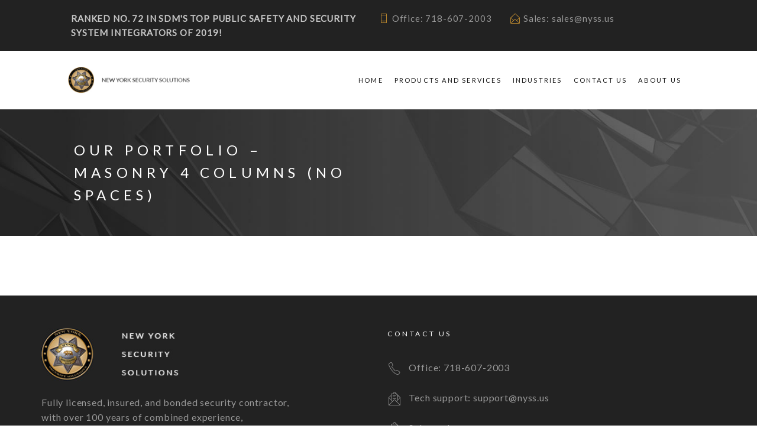

--- FILE ---
content_type: text/html; charset=UTF-8
request_url: https://nyss.us/our-portfolio-masonry-4-columns-no-spaces/
body_size: 9815
content:
<!DOCTYPE html>
<html lang="en-US">
<head>
	<meta charset="UTF-8">
	<meta name="viewport" content="width=device-width, initial-scale=1">
	<link rel="profile" href="http://gmpg.org/xfn/11">
	<link rel="pingback" href="https://nyss.us/xmlrpc.php">
			<link rel="shortcut icon" href="/wp-content/uploads/2015/12/favicon-32x32.png">
		<link rel="apple-touch-icon" href="/wp-content/uploads/2015/12/apple-icon-152x152.png"/>
		<title>Our Portfolio &#8211; Masonry 4 Columns (No spaces) &#8211; New York Security Solutions</title>
<link rel='dns-prefetch' href='//css-tricks.com' />
<link rel='dns-prefetch' href='//fonts.googleapis.com' />
<link rel='dns-prefetch' href='//s.w.org' />
<link rel="alternate" type="application/rss+xml" title="New York Security Solutions &raquo; Feed" href="https://nyss.us/feed/" />
<link rel="alternate" type="application/rss+xml" title="New York Security Solutions &raquo; Comments Feed" href="https://nyss.us/comments/feed/" />
		<script type="text/javascript">
			window._wpemojiSettings = {"baseUrl":"https:\/\/s.w.org\/images\/core\/emoji\/13.0.1\/72x72\/","ext":".png","svgUrl":"https:\/\/s.w.org\/images\/core\/emoji\/13.0.1\/svg\/","svgExt":".svg","source":{"concatemoji":"https:\/\/nyss.us\/wp-includes\/js\/wp-emoji-release.min.js?ver=5.6.16"}};
			!function(e,a,t){var n,r,o,i=a.createElement("canvas"),p=i.getContext&&i.getContext("2d");function s(e,t){var a=String.fromCharCode;p.clearRect(0,0,i.width,i.height),p.fillText(a.apply(this,e),0,0);e=i.toDataURL();return p.clearRect(0,0,i.width,i.height),p.fillText(a.apply(this,t),0,0),e===i.toDataURL()}function c(e){var t=a.createElement("script");t.src=e,t.defer=t.type="text/javascript",a.getElementsByTagName("head")[0].appendChild(t)}for(o=Array("flag","emoji"),t.supports={everything:!0,everythingExceptFlag:!0},r=0;r<o.length;r++)t.supports[o[r]]=function(e){if(!p||!p.fillText)return!1;switch(p.textBaseline="top",p.font="600 32px Arial",e){case"flag":return s([127987,65039,8205,9895,65039],[127987,65039,8203,9895,65039])?!1:!s([55356,56826,55356,56819],[55356,56826,8203,55356,56819])&&!s([55356,57332,56128,56423,56128,56418,56128,56421,56128,56430,56128,56423,56128,56447],[55356,57332,8203,56128,56423,8203,56128,56418,8203,56128,56421,8203,56128,56430,8203,56128,56423,8203,56128,56447]);case"emoji":return!s([55357,56424,8205,55356,57212],[55357,56424,8203,55356,57212])}return!1}(o[r]),t.supports.everything=t.supports.everything&&t.supports[o[r]],"flag"!==o[r]&&(t.supports.everythingExceptFlag=t.supports.everythingExceptFlag&&t.supports[o[r]]);t.supports.everythingExceptFlag=t.supports.everythingExceptFlag&&!t.supports.flag,t.DOMReady=!1,t.readyCallback=function(){t.DOMReady=!0},t.supports.everything||(n=function(){t.readyCallback()},a.addEventListener?(a.addEventListener("DOMContentLoaded",n,!1),e.addEventListener("load",n,!1)):(e.attachEvent("onload",n),a.attachEvent("onreadystatechange",function(){"complete"===a.readyState&&t.readyCallback()})),(n=t.source||{}).concatemoji?c(n.concatemoji):n.wpemoji&&n.twemoji&&(c(n.twemoji),c(n.wpemoji)))}(window,document,window._wpemojiSettings);
		</script>
		<style type="text/css">
img.wp-smiley,
img.emoji {
	display: inline !important;
	border: none !important;
	box-shadow: none !important;
	height: 1em !important;
	width: 1em !important;
	margin: 0 .07em !important;
	vertical-align: -0.1em !important;
	background: none !important;
	padding: 0 !important;
}
</style>
	<link rel='stylesheet' id='thememove-font-stroke7-css'  href='https://nyss.us/wp-content/themes/tm-polygon/css/pe-icon-7-stroke.css?ver=5.6.16' type='text/css' media='all' />
<link rel='stylesheet' id='dashicons-css'  href='https://nyss.us/wp-includes/css/dashicons.min.css?ver=5.6.16' type='text/css' media='all' />
<link rel='stylesheet' id='wp-jquery-ui-dialog-css'  href='https://nyss.us/wp-includes/css/jquery-ui-dialog.min.css?ver=5.6.16' type='text/css' media='all' />
<link rel='stylesheet' id='wp-block-library-css'  href='https://nyss.us/wp-includes/css/dist/block-library/style.min.css?ver=5.6.16' type='text/css' media='all' />
<link rel='stylesheet' id='contact-form-7-css'  href='https://nyss.us/wp-content/plugins/contact-form-7/includes/css/styles.css?ver=5.0.3' type='text/css' media='all' />
<link rel='stylesheet' id='essential-grid-plugin-settings-css'  href='https://nyss.us/wp-content/plugins/essential-grid/public/assets/css/settings.css?ver=2.0.9.1' type='text/css' media='all' />
<link rel='stylesheet' id='tp-open-sans-css'  href='https://fonts.googleapis.com/css?family=Open+Sans%3A300%2C400%2C600%2C700%2C800&#038;ver=5.6.16' type='text/css' media='all' />
<link rel='stylesheet' id='tp-raleway-css'  href='https://fonts.googleapis.com/css?family=Raleway%3A100%2C200%2C300%2C400%2C500%2C600%2C700%2C800%2C900&#038;ver=5.6.16' type='text/css' media='all' />
<link rel='stylesheet' id='tp-droid-serif-css'  href='https://fonts.googleapis.com/css?family=Droid+Serif%3A400%2C700&#038;ver=5.6.16' type='text/css' media='all' />
<link rel='stylesheet' id='projects-styles-css'  href='https://nyss.us/wp-content/plugins/projects-by-woothemes/assets/css/woo-projects.css?ver=1.5.0' type='text/css' media='all' />
<link rel='stylesheet' id='projects-handheld-css'  href='https://nyss.us/wp-content/plugins/projects-by-woothemes/assets/css/woo-projects-handheld.css?ver=1.5.0' type='text/css' media='all' />
<link rel='stylesheet' id='rs-plugin-settings-css'  href='https://nyss.us/wp-content/plugins/revslider/public/assets/css/settings.css?ver=5.1.3' type='text/css' media='all' />
<style id='rs-plugin-settings-inline-css' type='text/css'>
#rs-demo-id {}
</style>
<link rel='stylesheet' id='tm-polygon-css'  href='https://nyss.us/wp-content/themes/tm-polygon/style.css?ver=5.6.16' type='text/css' media='all' />
<link rel='stylesheet' id='tm-polygon-main-css'  href='https://nyss.us/wp-content/themes/tm-polygon/css/main.css?ver=5.6.16' type='text/css' media='all' />
<style id='tm-polygon-main-inline-css' type='text/css'>
.custom-logo { background-image: url("/wp-content/uploads/2016/01/logo-nyss-wf.jpg") }
</style>
<link rel='stylesheet' id='font-awesome-css'  href='https://nyss.us/wp-content/plugins/js_composer/assets/lib/bower/font-awesome/css/font-awesome.min.css?ver=5.5.2' type='text/css' media='all' />
<link rel='stylesheet' id='pe-icon-7-stroke-css'  href='https://nyss.us/wp-content/themes/tm-polygon/css/pe-icon-7-stroke.css?ver=5.6.16' type='text/css' media='all' />
<link rel='stylesheet' id='pe-icon-7-helper-css'  href='https://nyss.us/wp-content/themes/tm-polygon/css/helper.css?ver=5.6.16' type='text/css' media='all' />
<link rel='stylesheet' id='js_composer_front-css'  href='https://nyss.us/wp-content/plugins/js_composer/assets/css/js_composer.min.css?ver=5.5.2' type='text/css' media='all' />
<link rel='stylesheet' id='kirki-styles-tm-polygon-css'  href='https://nyss.us/wp-content/themes/tm-polygon/core/customizer/kirki/assets/css/kirki-styles.css?ver=3.0.23-dev' type='text/css' media='all' />
<style id='kirki-styles-tm-polygon-inline-css' type='text/css'>
#site-navigation .menu > li.custom-logo > a, .site-branding{padding:10px;}.pri-color, .scrollup, .woocommerce div.product p.price, .woo-content-product .amount, .woocommerce div.product span.price, .vc_progress_bar .value-item > span, .thememove_testimonials .owl-controls .owl-nav .owl-prev, .thememove_testimonials .owl-controls .owl-nav .owl-next, .polygon-list.type1 li:before, .polygon-list.type2 li:before, .polygon-list.type3 li:before, .vc_tta-accordion.vc_tta-color-grey.vc_tta-style-classic .vc_tta-panel.vc_active .vc_tta-panel-heading a, .vc_tta-accordion.vc_tta-color-grey.vc_tta-style-classic .vc_tta-panel.vc_active .vc_tta-panel-heading:hover a, .vc_tta-accordion.vc_tta-color-grey.vc_tta-style-classic .vc_tta-panel .vc_tta-panel-heading a:hover, .countdown-clock > h1, .countdown-clock > h2, .countdown-clock > h3, .countdown-clock > h4, .countdown-clock > h5, .countdown-clock > h6, .single-post .entry-title, .vc_tta.vc_tta-spacing-1.tab-skin2 .vc_tta-tab.vc_active a,.vc_tta.vc_tta-spacing-1.tab-skin2 .vc_tta-tab a:hover, .polygon-hoz-tab.vc_tta-tabs .vc_tta-tab.vc_active a .vc_tta-title-text, .polygon-hoz-tab.vc_tta-tabs .vc_tta-tab a:hover .vc_tta-title-text, .woocommerce .shop_table.cart, .vc_progress_bar .value-item > span, .countdown-clock.type02 div h1:first-child, .drop-caps.skin5:first-letter, .snap-drawer-right aside.widget .menu-main-container li a:hover, .snap-drawer-right aside.widget .menu-second-menu-container li a:hover, .woocommerce nav.woocommerce-pagination ul li a:focus, .woocommerce nav.woocommerce-pagination ul li a:hover, .woocommerce nav.woocommerce-pagination ul li span.current , .contact-detail span[class*="pe-7s"]:before{color:#e58123;}.pri-bg, .scrollup:hover, .woocommerce .woocommerce-tabs ul.tabs li.active a, .woocommerce ul.products li.product .onsale, .polygon-grid .minimal-light .esg-navigationbutton, .polygon-grid .minimal-light .esg-navigationbutton:hover, .recent-posts__item .recent-posts-desc .dates, .title-arrow, .post-table-sub-content > .dates, .post .post-quote, .vc_tta.vc_tta-spacing-1.tab-skin1 .vc_tta-tab.vc_active a, .vc_tta.vc_tta-spacing-1.tab-skin1 .vc_tta-tab a:hover, .vc_pie_chart .vc_pie_wrapper .vc_pie_chart_value, .vc_progress_bar.dark .value-item .content-item .vc_bar .vc_label_units, .drop-caps.skin2:first-letter, .vc_tta.vc_tta-spacing-1.tab-skin1 .vc_tta-panels-container .vc_active .vc_tta-panel-heading{background-color:#e58123;}.mini-cart .widget_shopping_cart_content, .search-box input[type="search"], .scrollup, .woocommerce .woocommerce-tabs ul.tabs li.active a, .vc_tta.vc_tta-spacing-1.tab-skin1 .vc_tta-tab.vc_active a, .polygon-hoz-tab.vc_tta-tabs .vc_tta-tab a, .vc_tta.vc_tta-spacing-1.tab-skin1 .vc_tta-tab a:hover, .vc_tta-tabs:not([class*=vc_tta-gap]):not(.vc_tta-o-no-fill).vc_tta-tabs-position-left .vc_tta-tab.vc_active>a , .drop-caps.skin2:first-letter, .woocommerce nav.woocommerce-pagination ul li a:focus, .woocommerce nav.woocommerce-pagination ul li a:hover, .woocommerce nav.woocommerce-pagination ul li span.current , .vc_tta.vc_tta-spacing-1.tab-skin1 .vc_tta-panels-container .vc_active .vc_tta-panel-heading{border-color:#e58123;}.title-arrow:after, blockquote{border-left-color:#e58123;}.vc_progress_bar.dark .value-item .content-item .vc_bar .vc_label_units:after, .vc_pie_chart .vc_pie_wrapper .vc_pie_chart_value:after{border-top-color:#e58123;}.second-color, .scrollup:hover{color:#111111;}.second-bg{background-color:#111111;}a{color:#999;}a:hover, .sidebar .widget .tagcloud a:hover, .post-table-content .entry-title a:hover, .post-table-sub-content .entry-title a:hover,.postcontent-type02 article.post .postcontent-gird-content .entry-title a:hover,.single-post .comment .comment-reply-link:hover, .page .comment .comment-reply-link:hover,.post-navigation .nav-links a:hover, .author-info .author-email a, .single-post .tags a:hover, .single-post .tags a:focus, .mini-cart .widget_shopping_cart_content .wc-forward:hover,.mini-cart .widget_shopping_cart_content .cart_list li .remove:hover, .related-projects .project-title a:hover, .social-menu.link-black ul li a:hover{color:#e58123;}.sidebar .widget .tagcloud a:hover, .single-post .tags a:hover, .single-post .tags a:focus{border-color:#e58123;}.tm_bread_crumb a, .tm_bread_crumb{color:#fff;}.tm_bread_crumb a:hover{color:#fff;}body{font-family:Lato, Helvetica, Arial, sans-serif;font-weight:400;font-size:14px;letter-spacing:0.06em;color:#222222;}h1,h2,h3,h4,h5,h6{font-family:Lato, Helvetica, Arial, sans-serif;font-weight:400;letter-spacing:0.3em;}h1, h2, h3, h4, h5, h6{color:#111;}h1{font-size:50px;}h2{font-size:32px;}h3{font-size:24px;}h4{font-size:18px;}h5{font-size:14px;}h6{font-size:12px;}body.boxed{background-color:#999;}.search-cart #open-right i, .search-cart #open-right span{color:#fff;}.search-cart #open-right:hover i, .search-cart #open-right:hover span{color:#1674D1;}#open-left{color:#111;}#site-navigation{font-family:Lato, Helvetica, Arial, sans-serif;font-weight:400;font-size:12px;}#site-navigation .menu > ul > li > a, #site-navigation .menu > li > a{color:#111;}#site-navigation .menu > ul > li > a:hover, #site-navigation .menu > li > a:hover{color:#eeaa33;}.header03 #site-navigation .menu > ul > li.current-menu-item a, .header03 #site-navigation .menu > li.current-menu-item a, .header03 #site-navigation .menu > ul > li:hover a, .header03 #site-navigation .menu > li:hover a{border-color:#eeaa33;}#site-navigation .sub-menu,#site-navigation .children{font-family:Lato, Helvetica, Arial, sans-serif;}#site-navigation .sub-menu li a, #site-navigation .children li a{font-weight:400;font-size:12px;color:#fff;}#site-navigation .sub-menu li a:hover, #site-navigation .children li a:hover, #site-navigation .menu li.mega-menu > .sub-menu .mega_menu_shop a:hover{color:#eeaa33;}.site-header.sticky-menu.headroom--not-top #site-navigation .menu > ul > li > a, .site-header.sticky-menu.headroom--not-top #site-navigation .menu > li > a, .site-header.sticky-menu.headroom--not-top .search-box i:before, .site-header.sticky-menu.headroom--not-top .search-box i:after, .site-header.sticky-menu.headroom--not-top .mini-cart .mini-cart__button .mini-cart-icon:before, .site-header.sticky-menu.headroom--not-top .title-cart{color:#111;}#site-navigation .primary-menu{margin:0px 0px 0px 0px;}#site-navigation .menu > ul > li > a, #site-navigation .menu > li > a, .search-cart{padding:42px 19px 42px 19px;}#site-navigation .primary-menu .sub-menu, #site-navigation .menu .children{padding:20px 30px 20px 30px;}#site-navigation .menu .sub-menu li a, #site-navigation .menu .children li a{padding:13px 0px 13px 0px;}#site-navigation #primary-menu > li{border-width:0px 0px 0px 0px;border-style:solid;border-color:#999;}#site-navigation #primary-menu > li:hover{border-color:#999;}#site-navigation #primary-menu li .sub-menu li:first-child a{border-width:0 0 0px 0;}#site-navigation #primary-menu li .sub-menu li a{border-width:1px 0 0px 0;border-style:solid;border-color:rgba(255,255,255,0.05);}#site-navigation #primary-menu li .sub-menu li a:hover{border-color:rgba(255,255,255,0.05);}.main-navigation{background-color:#fff;}#site-navigation .menu > ul > li:after, #site-navigation .menu > li{background-color:rgba(255,255,255,0.2);}#site-navigation .sub-menu li, #site-navigation .children li, #site-navigation .primary-menu .sub-menu, #site-navigation .menu .children{background-color:#111111;}#site-navigation .sub-menu li a:hover, #site-navigation .children li a:hover{background-color:#111111;}.site-header{background-color:@media ( max-width: 61.9375rem ) {#fff};font-family:Lato, Helvetica, Arial, sans-serif;font-size:14px;font-weight:300;border-width:0px 0px 0px 0px;border-style:solid;border-color:#000;}.site-header.sticky-menu.headroom--not-top{background-color:#fff;}.btn, button, input[type=submit], input[type=reset], input[type=button], .woocommerce div.product form.cart .button,.woocommerce #respond input#submit, .woocommerce a.button, .woocommerce button.button, .woocommerce input.button,.woocommerce .cart .button,.woocommerce a.button.alt,.woocommerce #payment .form-row .button{font-family:Lato, Helvetica, Arial, sans-serif;font-size:12px;font-weight:900;color:#eeaa33;padding:13px 35px 13px 35px;margin:0px 10px 10px 0px;}.btn:hover, a.btn:hover, button:hover, input[type=submit]:hover, input[type=reset]:hover, input[type=button]:hover, .woocommerce div.product form.cart .button:hover,.woocommerce #respond input#submit:hover, .woocommerce a.button:hover, .woocommerce button.button:hover, .woocommerce input.button:hover,.woocommerce .cart .button:hover,.woocommerce a.button.alt:hover,.woocommerce #payment .form-row .button:hover{color:#fff;}.btn.skin-fill-blue{color:#fff;border-color:#1674D1;background:#1674D1;}.btn.skin-fill-blue:hover{color:#fff;border-color:#458bd1;background:#458bd1;}.btn.skin-fill-blue.has-icon i{color:#1674D1;background-color:#fff;}.btn.skin-fill-white, .btn.skin-fill-white span{color:#1674D1;}.btn.skin-fill-white:hover{color:#1674D1;border-color:#f5f5f5;background:#f5f5f5;}.btn.skin-fill-white.has-icon i{color:#111;background-color:#1674D1;}.btn.skin-fill-black, .btn.skin-fill-black span{color:#fff;}.btn.skin-fill-black:hover{color:#fff;border-color:#333;background:#333;}.btn, button, input[type=submit], input[type=reset], input[type=button], .woocommerce div.product form.cart .button, .woocommerce #respond input#submit, .woocommerce a.button, .woocommerce button.button, .woocommerce input.button,.woocommerce a.button.alt,.woocommerce #payment .form-row .button{border-width:2px 2px 2px 2px;}.btn, button, input[type=submit], input[type=reset], input[type=button], .woocommerce div.product form.cart .button, .woocommerce #respond input#submit, .woocommerce a.button, .woocommerce button.button, .woocommerce input.button,.woocommerce .cart .button,.woocommerce a.button.alt,.woocommerce #payment .form-row .button{border-style:solid;border-color:#eeaa33;background:rgba(255,255,255,0);}.btn:hover, button:hover, input[type=submit]:hover, input[type=reset]:hover, input[type=button]:hover, .woocommerce div.product form.cart .button:hover, .woocommerce #respond input#submit:hover, .woocommerce a.button:hover, .woocommerce button.button, .woocommerce input.button:hover,.woocommerce .cart .button:hover,.woocommerce a.button.alt:hover,.woocommerce #payment .form-row .button:hover{border-color:#eeaa33;}.btn.skin-fill-white{border-color:#fff;background:#fff;}.btn.skin-fill-black{border-color:#111;background:#111;}.btn:hover, button:hover, input[type=submit]:hover, input[type=reset]:hover, input[type=button]:hover, .woocommerce div.product form.cart .button:hover,.woocommerce #respond input#submit:hover, .woocommerce a.button:hover, .woocommerce button.button:hover, .woocommerce input.button:hover,.woocommerce .cart .button:hover,.woocommerce a.button.alt:hover,.woocommerce #payment .form-row .button:hover{background:#eeaa33;}.btn.skin-fill-black.has-icon i{background-color:#fff;}.site-top .top-has-link *[class*="pe-7s"], .site-top .fa{font-size:18px;color:#eeaa33;}.site-top{font-family:Lato, Helvetica, Arial, sans-serif;padding:19px 0px 19px 0px;margin:0px 0px 0px 0px;border-width:0px 0px 0px 0px;border-style:solid;border-color:#dddddd;background-color:#222222;}.site-top .top-has-link{font-size:15px;font-weight:400;color:#999;}.site-top .top-has-link a{font-family:Lato, Helvetica, Arial, sans-serif;font-size:16px;font-weight:400;color:#fff;}.site-top .top-has-link a:hover{color:#eeaa33;}.site-header,.extra-info h3{color:#111;}.search-box i:before, .search-box i:after{color:#111;}.site-header, .sticky-menu{background-color:#ffffff;}.footer-column-container .footer-column:first-child{flex-basis:50%;max-width:50%;}.footer-column-container .footer-column:nth-child(2){flex-basis:50%;max-width:50%;}.footer-column-container .footer-column:nth-child(3){flex-basis:1%;max-width:1%;}.footer-column-container .footer-column:nth-child(4){flex-basis:1%;max-width:1%;}body footer{font-family:Lato, Helvetica, Arial, sans-serif;font-size:14px;font-weight:400;color:#999;}body footer a{color:#999;}body footer a:hover{color:#eeaa33;}body footer .widget-title{color:#ffffff;}.site-footer .widget.widget_recent_entries ul li a:before{color:#999999;}.site-footer{padding:100px 0px 100px 0px;margin:0px 0px 0px 0px;background-color:#222;}.site-footer .widget.widget_recent_entries ul li, .site-footer .widget.widget_recent_entries ul li:first-child{border-color:#333;}.copyright{padding:0px 0px 0px 0px;color:#999;background-color:#333;}.copyright a{color:#ffffff;}.copyright a:hover{color:#eeaa33;}.social-menu .menu li a:before{font-size:14px;}.big-title .entry-title{font-family:Lato, Helvetica, Arial, sans-serif;font-weight:400;letter-spacing:0.3em;color:#fff;font-size:24px;padding:106px 20px 106px 20px;}.big-title{background-color:#fff;background-image:url("/wp-content/uploads/2015/12/bg-header-2.jpg");}.big-title:after{background-color:rgba(238,238,238,0);}.shop-title.big-title{background-color:#fff;}.big-title--single .entry-title{font-family:Lato, Helvetica, Arial, sans-serif;font-weight:400;letter-spacing:0.3em;color:#fff;font-size:24px;padding:106px 20px 106px 20px;}.big-title--single{background-color:#fff;background-image:url("/wp-content/uploads/2015/12/bg-header-2.jpg");}.big-title--single:after{background-color:rgba(238,238,238,0);}
</style>
<script type='text/javascript' src='https://nyss.us/wp-includes/js/jquery/jquery.min.js?ver=3.5.1' id='jquery-core-js'></script>
<script type='text/javascript' src='https://nyss.us/wp-includes/js/jquery/jquery-migrate.min.js?ver=3.3.2' id='jquery-migrate-js'></script>
<script type='text/javascript' src='https://nyss.us/wp-content/plugins/essential-grid/public/assets/js/lightbox.js?ver=2.0.9.1' id='themepunchboxext-js'></script>
<script type='text/javascript' src='https://nyss.us/wp-content/plugins/essential-grid/public/assets/js/jquery.themepunch.tools.min.js?ver=2.0.9.1' id='tp-tools-js'></script>
<script type='text/javascript' src='https://nyss.us/wp-content/plugins/essential-grid/public/assets/js/jquery.themepunch.essential.min.js?ver=2.0.9.1' id='essential-grid-essential-grid-script-js'></script>
<script type='text/javascript' src='https://nyss.us/wp-content/plugins/revslider/public/assets/js/jquery.themepunch.revolution.min.js?ver=5.1.3' id='revmin-js'></script>
<script type='text/javascript' src='https://nyss.us/wp-content/themes/tm-polygon/js/smoothscroll.js?ver=5.6.16' id='smooth-scroll-js'></script>
<link rel="https://api.w.org/" href="https://nyss.us/wp-json/" /><link rel="alternate" type="application/json" href="https://nyss.us/wp-json/wp/v2/pages/74733" /><link rel="EditURI" type="application/rsd+xml" title="RSD" href="https://nyss.us/xmlrpc.php?rsd" />
<link rel="wlwmanifest" type="application/wlwmanifest+xml" href="https://nyss.us/wp-includes/wlwmanifest.xml" /> 
<meta name="generator" content="WordPress 5.6.16" />
<link rel="canonical" href="https://nyss.us/our-portfolio-masonry-4-columns-no-spaces/" />
<link rel='shortlink' href='https://nyss.us/?p=74733' />
<link rel="alternate" type="application/json+oembed" href="https://nyss.us/wp-json/oembed/1.0/embed?url=https%3A%2F%2Fnyss.us%2Four-portfolio-masonry-4-columns-no-spaces%2F" />
<link rel="alternate" type="text/xml+oembed" href="https://nyss.us/wp-json/oembed/1.0/embed?url=https%3A%2F%2Fnyss.us%2Four-portfolio-masonry-4-columns-no-spaces%2F&#038;format=xml" />
		<script type="text/javascript">
			jQuery(document).ready(function() {
				// CUSTOM AJAX CONTENT LOADING FUNCTION
				var ajaxRevslider = function(obj) {
				
					// obj.type : Post Type
					// obj.id : ID of Content to Load
					// obj.aspectratio : The Aspect Ratio of the Container / Media
					// obj.selector : The Container Selector where the Content of Ajax will be injected. It is done via the Essential Grid on Return of Content
					
					var content = "";

					data = {};
					
					data.action = 'revslider_ajax_call_front';
					data.client_action = 'get_slider_html';
					data.token = '0c405659a6';
					data.type = obj.type;
					data.id = obj.id;
					data.aspectratio = obj.aspectratio;
					
					// SYNC AJAX REQUEST
					jQuery.ajax({
						type:"post",
						url:"https://nyss.us/wp-admin/admin-ajax.php",
						dataType: 'json',
						data:data,
						async:false,
						success: function(ret, textStatus, XMLHttpRequest) {
							if(ret.success == true)
								content = ret.data;								
						},
						error: function(e) {
							console.log(e);
						}
					});
					
					 // FIRST RETURN THE CONTENT WHEN IT IS LOADED !!
					 return content;						 
				};
				
				// CUSTOM AJAX FUNCTION TO REMOVE THE SLIDER
				var ajaxRemoveRevslider = function(obj) {
					return jQuery(obj.selector+" .rev_slider").revkill();
				};

				// EXTEND THE AJAX CONTENT LOADING TYPES WITH TYPE AND FUNCTION
				var extendessential = setInterval(function() {
					if (jQuery.fn.tpessential != undefined) {
						clearInterval(extendessential);
						if(typeof(jQuery.fn.tpessential.defaults) !== 'undefined') {
							jQuery.fn.tpessential.defaults.ajaxTypes.push({type:"revslider",func:ajaxRevslider,killfunc:ajaxRemoveRevslider,openAnimationSpeed:0.3});   
							// type:  Name of the Post to load via Ajax into the Essential Grid Ajax Container
							// func: the Function Name which is Called once the Item with the Post Type has been clicked
							// killfunc: function to kill in case the Ajax Window going to be removed (before Remove function !
							// openAnimationSpeed: how quick the Ajax Content window should be animated (default is 0.3)
						}
					}
				},30);
			});
		</script>
		<!-- Analytics by WP-Statistics v13.0.4 - https://wp-statistics.com/ -->
	<style type="text/css">
				::-webkit-scrollbar {
			max-width: 10px;
			background-color: #111111;
		}

		::-webkit-scrollbar-thumb {
			background-color: #e58123;
		}

		/*::-webkit-scrollbar-thumb:window-inactive {*/
		/*background: rgba(33, 33, 33, .3);*/
		/*}*/
			</style>
<meta name="generator" content="Powered by WPBakery Page Builder - drag and drop page builder for WordPress."/>
<!--[if lte IE 9]><link rel="stylesheet" type="text/css" href="https://nyss.us/wp-content/plugins/js_composer/assets/css/vc_lte_ie9.min.css" media="screen"><![endif]--><meta name="generator" content="Powered by Slider Revolution 5.1.3 - responsive, Mobile-Friendly Slider Plugin for WordPress with comfortable drag and drop interface." />
<style type="text/css" data-type="vc_shortcodes-custom-css">.vc_custom_1446885807499{margin-bottom: 50px !important;}</style><noscript><style type="text/css"> .wpb_animate_when_almost_visible { opacity: 1; }</style></noscript></head>
<body class="page-template-default page page-id-74733 header02 full-width wpb-js-composer js-comp-ver-5.5.2 vc_responsive">
<div class="snap-drawers">
	<style scoped>
		.snap-drawer-left, .snap-drawer-right {
			display: none;
		}
	</style>
	<div class="snap-drawer snap-drawer-left">
		<div class="mobile-menu"><ul id="mobile-menu" class="menu"><li id="menu-item-75313" class="menu-item menu-item-type-post_type menu-item-object-page menu-item-home menu-item-75313"><a href="https://nyss.us/">Home</a><i class="sub-menu-toggle fa fa-angle-down"></i></li>
<li id="menu-item-75376" class="menu-item menu-item-type-custom menu-item-object-custom menu-item-has-children menu-item-75376"><a href="/projects/product-and-service/">Products and Services</a><i class="sub-menu-toggle fa fa-angle-down"></i>
<ul class="sub-menu">
	<li id="menu-item-75388" class="menu-item menu-item-type-custom menu-item-object-custom menu-item-75388"><a href="/project/digital-video-surveillance/">Video surveillance</a><i class="sub-menu-toggle fa fa-angle-down"></i></li>
	<li id="menu-item-75389" class="menu-item menu-item-type-custom menu-item-object-custom menu-item-75389"><a href="/project/digital-video-analytics/">Video analytics</a><i class="sub-menu-toggle fa fa-angle-down"></i></li>
	<li id="menu-item-75390" class="menu-item menu-item-type-custom menu-item-object-custom menu-item-75390"><a href="/project/access-control-and-biometrics/">Access control</a><i class="sub-menu-toggle fa fa-angle-down"></i></li>
	<li id="menu-item-75391" class="menu-item menu-item-type-custom menu-item-object-custom menu-item-75391"><a href="/project/visitor-management/">Visitor management</a><i class="sub-menu-toggle fa fa-angle-down"></i></li>
	<li id="menu-item-75392" class="menu-item menu-item-type-custom menu-item-object-custom menu-item-75392"><a href="/project/it-services/">It security solutions</a><i class="sub-menu-toggle fa fa-angle-down"></i></li>
	<li id="menu-item-75393" class="menu-item menu-item-type-custom menu-item-object-custom menu-item-75393"><a href="/project/consulting-services/">Security consulting services</a><i class="sub-menu-toggle fa fa-angle-down"></i></li>
	<li id="menu-item-75394" class="menu-item menu-item-type-custom menu-item-object-custom menu-item-75394"><a href="/project/stricture-wiring/">Structured wiring</a><i class="sub-menu-toggle fa fa-angle-down"></i></li>
	<li id="menu-item-75578" class="menu-item menu-item-type-custom menu-item-object-custom menu-item-75578"><a href="/project/project-management/">Project management</a><i class="sub-menu-toggle fa fa-angle-down"></i></li>
	<li id="menu-item-75722" class="menu-item menu-item-type-custom menu-item-object-custom menu-item-75722"><a href="/project/service-maintenance-contracts/">Service and maintenance contracts</a><i class="sub-menu-toggle fa fa-angle-down"></i></li>
	<li id="menu-item-75721" class="menu-item menu-item-type-custom menu-item-object-custom menu-item-75721"><a href="/project/system-integration/">System integration</a><i class="sub-menu-toggle fa fa-angle-down"></i></li>
	<li id="menu-item-75579" class="menu-item menu-item-type-custom menu-item-object-custom menu-item-75579"><a href="/project/digital-signage/">Digital signage</a><i class="sub-menu-toggle fa fa-angle-down"></i></li>
	<li id="menu-item-75720" class="menu-item menu-item-type-custom menu-item-object-custom menu-item-75720"><a href="/project/intercoms/">Intercoms</a><i class="sub-menu-toggle fa fa-angle-down"></i></li>
</ul>
</li>
<li id="menu-item-75377" class="menu-item menu-item-type-custom menu-item-object-custom menu-item-has-children menu-item-75377"><a href="/projects/industry/">Industries</a><i class="sub-menu-toggle fa fa-angle-down"></i>
<ul class="sub-menu">
	<li id="menu-item-75380" class="menu-item menu-item-type-custom menu-item-object-custom menu-item-75380"><a href="/project/government/">Government</a><i class="sub-menu-toggle fa fa-angle-down"></i></li>
	<li id="menu-item-75381" class="menu-item menu-item-type-custom menu-item-object-custom menu-item-75381"><a href="/project/healthcare/">Healthcare</a><i class="sub-menu-toggle fa fa-angle-down"></i></li>
	<li id="menu-item-75382" class="menu-item menu-item-type-custom menu-item-object-custom menu-item-75382"><a href="/project/education/">Education</a><i class="sub-menu-toggle fa fa-angle-down"></i></li>
	<li id="menu-item-75383" class="menu-item menu-item-type-custom menu-item-object-custom menu-item-75383"><a href="/project/banking-and-financial/">Banking and Financial</a><i class="sub-menu-toggle fa fa-angle-down"></i></li>
	<li id="menu-item-75384" class="menu-item menu-item-type-custom menu-item-object-custom menu-item-75384"><a href="/project/public-safety/">Public safety</a><i class="sub-menu-toggle fa fa-angle-down"></i></li>
	<li id="menu-item-75385" class="menu-item menu-item-type-custom menu-item-object-custom menu-item-75385"><a href="/project/industrial/">Industrial</a><i class="sub-menu-toggle fa fa-angle-down"></i></li>
	<li id="menu-item-75386" class="menu-item menu-item-type-custom menu-item-object-custom menu-item-75386"><a href="/project/retail/">Retail</a><i class="sub-menu-toggle fa fa-angle-down"></i></li>
	<li id="menu-item-75387" class="menu-item menu-item-type-custom menu-item-object-custom menu-item-75387"><a href="/project/hospitality/">Hospitality</a><i class="sub-menu-toggle fa fa-angle-down"></i></li>
</ul>
</li>
<li id="menu-item-75396" class="menu-item menu-item-type-post_type menu-item-object-page menu-item-75396"><a href="https://nyss.us/contact-us/">Contact Us</a><i class="sub-menu-toggle fa fa-angle-down"></i></li>
<li id="menu-item-75641" class="menu-item menu-item-type-post_type menu-item-object-page menu-item-75641"><a href="https://nyss.us/about-us/">About Us</a><i class="sub-menu-toggle fa fa-angle-down"></i></li>
</ul></div><div class="close-nav-menu" id="close-nav-menu"></div>	</div>
	<div class="snap-drawer snap-drawer-right">
			</div>
</div>
<div id="page" class="hfeed site">
	<header class="site-header">
	<div class="site-top hidden-xs hidden-sm">
		<div class="container">
							<div class="row middle">
					<div class="col-md-12 top-has-link">
						<aside id="custom_html-2" class="widget_text widget top-left widget_custom_html"><div class="textwidget custom-html-widget"><span style="font-weight: bold; color: #c5c5c5; text-transform: uppercase;">Ranked No. 72 in SDM's Top Public Safety and Security System Integrators of 2019!</span></div></aside><aside id="text-5" class="widget top-left widget_text">			<div class="textwidget"><i class="pe-7s-phone"></i> 
Office: 718-607-2003 &nbsp;&nbsp;   &nbsp;   &nbsp; 
<i class="pe-7s-mail-open"></i> 
 Sales: sales@nyss.us</div>
		</aside>					</div>
					<div class="col-md-5 end-md end-lg">
																	</div>
				</div>
					</div>
	</div>
	<div class="sticky-menu">
		<div class="container ">
			<div class="row middle-xs middle-sm">
				<div class="col-lg-2 col-xs-10 site-branding logo">
											<a id="logo" href="https://nyss.us/" rel="home">
							<img
								src="/wp-content/uploads/2016/01/logo-nyss-wf.jpg"
								alt="New York Security Solutions"/>
						</a>
									</div>
				<div class="col-xs-2 hidden-lg end">
					<i id="open-left" class="fa fa-navicon"></i>
				</div>
				<div class="col-lg-10 hidden-xs hidden-sm hidden-md">
					<nav id="site-navigation" class="main-navigation hidden-xs hidden-sm">
						<div>
														<div class="primary-menu pull-right"><ul id="primary-menu" class="menu"><li class="menu-item menu-item-type-post_type menu-item-object-page menu-item-home menu-item-75313"><a href="https://nyss.us/">Home</a></li>
<li class="menu-item menu-item-type-custom menu-item-object-custom menu-item-has-children menu-item-75376"><a href="/projects/product-and-service/">Products and Services</a>
<ul class="sub-menu">
	<li class="menu-item menu-item-type-custom menu-item-object-custom menu-item-75388"><a href="/project/digital-video-surveillance/">Video surveillance</a></li>
	<li class="menu-item menu-item-type-custom menu-item-object-custom menu-item-75389"><a href="/project/digital-video-analytics/">Video analytics</a></li>
	<li class="menu-item menu-item-type-custom menu-item-object-custom menu-item-75390"><a href="/project/access-control-and-biometrics/">Access control</a></li>
	<li class="menu-item menu-item-type-custom menu-item-object-custom menu-item-75391"><a href="/project/visitor-management/">Visitor management</a></li>
	<li class="menu-item menu-item-type-custom menu-item-object-custom menu-item-75392"><a href="/project/it-services/">It security solutions</a></li>
	<li class="menu-item menu-item-type-custom menu-item-object-custom menu-item-75393"><a href="/project/consulting-services/">Security consulting services</a></li>
	<li class="menu-item menu-item-type-custom menu-item-object-custom menu-item-75394"><a href="/project/stricture-wiring/">Structured wiring</a></li>
	<li class="menu-item menu-item-type-custom menu-item-object-custom menu-item-75578"><a href="/project/project-management/">Project management</a></li>
	<li class="menu-item menu-item-type-custom menu-item-object-custom menu-item-75722"><a href="/project/service-maintenance-contracts/">Service and maintenance contracts</a></li>
	<li class="menu-item menu-item-type-custom menu-item-object-custom menu-item-75721"><a href="/project/system-integration/">System integration</a></li>
	<li class="menu-item menu-item-type-custom menu-item-object-custom menu-item-75579"><a href="/project/digital-signage/">Digital signage</a></li>
	<li class="menu-item menu-item-type-custom menu-item-object-custom menu-item-75720"><a href="/project/intercoms/">Intercoms</a></li>
</ul>
</li>
<li class="menu-item menu-item-type-custom menu-item-object-custom menu-item-has-children menu-item-75377"><a href="/projects/industry/">Industries</a>
<ul class="sub-menu">
	<li class="menu-item menu-item-type-custom menu-item-object-custom menu-item-75380"><a href="/project/government/">Government</a></li>
	<li class="menu-item menu-item-type-custom menu-item-object-custom menu-item-75381"><a href="/project/healthcare/">Healthcare</a></li>
	<li class="menu-item menu-item-type-custom menu-item-object-custom menu-item-75382"><a href="/project/education/">Education</a></li>
	<li class="menu-item menu-item-type-custom menu-item-object-custom menu-item-75383"><a href="/project/banking-and-financial/">Banking and Financial</a></li>
	<li class="menu-item menu-item-type-custom menu-item-object-custom menu-item-75384"><a href="/project/public-safety/">Public safety</a></li>
	<li class="menu-item menu-item-type-custom menu-item-object-custom menu-item-75385"><a href="/project/industrial/">Industrial</a></li>
	<li class="menu-item menu-item-type-custom menu-item-object-custom menu-item-75386"><a href="/project/retail/">Retail</a></li>
	<li class="menu-item menu-item-type-custom menu-item-object-custom menu-item-75387"><a href="/project/hospitality/">Hospitality</a></li>
</ul>
</li>
<li class="menu-item menu-item-type-post_type menu-item-object-page menu-item-75396"><a href="https://nyss.us/contact-us/">Contact Us</a></li>
<li class="menu-item menu-item-type-post_type menu-item-object-page menu-item-75641"><a href="https://nyss.us/about-us/">About Us</a></li>
</ul></div><div class="close-nav-menu" id="close-nav-menu"></div>						</div>
					</nav>
					<!-- #site-navigation -->
				</div>
			</div>
		</div>
	</div>
</header><!-- .site-header -->
	<div id="content" class="site-content">
	<div class="big-title" style="background-image: url('/wp-content/uploads/2015/12/bg-header-2.jpg')">
		<div class="container">
			<div class="row middle">
				<h1 class="entry-title col-md-6">Our Portfolio &#8211; Masonry 4 Columns (No spaces)</h1>							</div>
		</div>
	</div>
<div class="container">
	<div class="row">
											<div class="col-md-12">
			<div class="content">
									<article id="post-74733">
						<div class="entry-content">
							<div data-vc-full-width="true" data-vc-full-width-init="false" data-vc-stretch-content="true" class="vc_row wpb_row vc_row-fluid vc_custom_1446885807499 vc_row-no-padding"><div class="contain-gallery wpb_column vc_column_container thememove-column-0 vc_col-sm-12"  ><div class="wpb_wrapper"><style type="text/css">a.eg-henryharrison-element-1,a.eg-henryharrison-element-2{-webkit-transition:all .4s linear;   -moz-transition:all .4s linear;   -o-transition:all .4s linear;   -ms-transition:all .4s linear;   transition:all .4s linear}.eg-jimmy-carter-element-11 i:before{margin-left:0px; margin-right:0px}.eg-harding-element-17{letter-spacing:1px}.eg-harding-wrapper .esg-entry-media{overflow:hidden; box-sizing:border-box;   -webkit-box-sizing:border-box;   -moz-box-sizing:border-box;   padding:30px 30px 0px 30px}.eg-harding-wrapper .esg-entry-media img{overflow:hidden; border-radius:50%;   -webkit-border-radius:50%;   -moz-border-radius:50%}.eg-ulysses-s-grant-wrapper .esg-entry-media{overflow:hidden; box-sizing:border-box;   -webkit-box-sizing:border-box;   -moz-box-sizing:border-box;   padding:30px 30px 0px 30px}.eg-ulysses-s-grant-wrapper .esg-entry-media img{overflow:hidden; border-radius:50%;   -webkit-border-radius:50%;   -moz-border-radius:50%}.eg-richard-nixon-wrapper .esg-entry-media{overflow:hidden; box-sizing:border-box;   -webkit-box-sizing:border-box;   -moz-box-sizing:border-box;   padding:30px 30px 0px 30px}.eg-richard-nixon-wrapper .esg-entry-media img{overflow:hidden; border-radius:50%;   -webkit-border-radius:50%;   -moz-border-radius:50%}.eg-herbert-hoover-wrapper .esg-entry-media img{filter:url("data:image/svg+xml;utf8,<svg xmlns='http://www.w3.org/2000/svg'><filter id='grayscale'><feColorMatrix type='matrix' values='0.3333 0.3333 0.3333 0 0 0.3333 0.3333 0.3333 0 0 0.3333 0.3333 0.3333 0 0 0 0 0 1 0'/></filter></svg>#grayscale");   filter:gray;   -webkit-filter:grayscale(100%)}.eg-herbert-hoover-wrapper:hover .esg-entry-media img{filter:url("data:image/svg+xml;utf8,<svg xmlns='http://www.w3.org/2000/svg'><filter id='grayscale'><feColorMatrix type='matrix' values='1 0 0 0 0,0 1 0 0 0,0 0 1 0 0,0 0 0 1 0'/></filter></svg>#grayscale");  -webkit-filter:grayscale(0%)}.eg-lyndon-johnson-wrapper .esg-entry-media img{filter:url("data:image/svg+xml;utf8,<svg xmlns='http://www.w3.org/2000/svg'><filter id='grayscale'><feColorMatrix type='matrix' values='0.3333 0.3333 0.3333 0 0 0.3333 0.3333 0.3333 0 0 0.3333 0.3333 0.3333 0 0 0 0 0 1 0'/></filter></svg>#grayscale");   filter:gray;   -webkit-filter:grayscale(100%)}.eg-lyndon-johnson-wrapper:hover .esg-entry-media img{filter:url("data:image/svg+xml;utf8,<svg xmlns='http://www.w3.org/2000/svg'><filter id='grayscale'><feColorMatrix type='matrix' values='1 0 0 0 0,0 1 0 0 0,0 0 1 0 0,0 0 0 1 0'/></filter></svg>#grayscale");  -webkit-filter:grayscale(0%)}.esg-overlay.eg-ronald-reagan-container{background:-moz-linear-gradient(top,rgba(0,0,0,0) 50%,rgba(0,0,0,0.83) 99%,rgba(0,0,0,0.85) 100%); background:-webkit-gradient(linear,left top,left bottom,color-stop(50%,rgba(0,0,0,0)),color-stop(99%,rgba(0,0,0,0.83)),color-stop(100%,rgba(0,0,0,0.85))); background:-webkit-linear-gradient(top,rgba(0,0,0,0) 50%,rgba(0,0,0,0.83) 99%,rgba(0,0,0,0.85) 100%); background:-o-linear-gradient(top,rgba(0,0,0,0) 50%,rgba(0,0,0,0.83) 99%,rgba(0,0,0,0.85) 100%); background:-ms-linear-gradient(top,rgba(0,0,0,0) 50%,rgba(0,0,0,0.83) 99%,rgba(0,0,0,0.85) 100%); background:linear-gradient(to bottom,rgba(0,0,0,0) 50%,rgba(0,0,0,0.83) 99%,rgba(0,0,0,0.85) 100%); filter:progid:DXImageTransform.Microsoft.gradient( startColorstr='#00000000',endColorstr='#d9000000',GradientType=0 )}.eg-georgebush-wrapper .esg-entry-cover{background:-moz-linear-gradient(top,rgba(0,0,0,0) 50%,rgba(0,0,0,0.83) 99%,rgba(0,0,0,0.85) 100%); background:-webkit-gradient(linear,left top,left bottom,color-stop(50%,rgba(0,0,0,0)),color-stop(99%,rgba(0,0,0,0.83)),color-stop(100%,rgba(0,0,0,0.85))); background:-webkit-linear-gradient(top,rgba(0,0,0,0) 50%,rgba(0,0,0,0.83) 99%,rgba(0,0,0,0.85) 100%); background:-o-linear-gradient(top,rgba(0,0,0,0) 50%,rgba(0,0,0,0.83) 99%,rgba(0,0,0,0.85) 100%); background:-ms-linear-gradient(top,rgba(0,0,0,0) 50%,rgba(0,0,0,0.83) 99%,rgba(0,0,0,0.85) 100%); background:linear-gradient(to bottom,rgba(0,0,0,0) 50%,rgba(0,0,0,0.83) 99%,rgba(0,0,0,0.85) 100%); filter:progid:DXImageTransform.Microsoft.gradient( startColorstr='#00000000',endColorstr='#d9000000',GradientType=0 )}.eg-jefferson-wrapper{-webkit-border-radius:5px !important; -moz-border-radius:5px !important; border-radius:5px !important; -webkit-mask-image:url([data-uri]) !important}.eg-monroe-element-1{text-shadow:0px 1px 3px rgba(0,0,0,0.1)}.eg-lyndon-johnson-wrapper .esg-entry-cover{background:-moz-radial-gradient(center,ellipse cover,rgba(0,0,0,0.35) 0%,rgba(18,18,18,0) 96%,rgba(19,19,19,0) 100%); background:-webkit-gradient(radial,center center,0px,center center,100%,color-stop(0%,rgba(0,0,0,0.35)),color-stop(96%,rgba(18,18,18,0)),color-stop(100%,rgba(19,19,19,0))); background:-webkit-radial-gradient(center,ellipse cover,rgba(0,0,0,0.35) 0%,rgba(18,18,18,0) 96%,rgba(19,19,19,0) 100%); background:-o-radial-gradient(center,ellipse cover,rgba(0,0,0,0.35) 0%,rgba(18,18,18,0) 96%,rgba(19,19,19,0) 100%); background:-ms-radial-gradient(center,ellipse cover,rgba(0,0,0,0.35) 0%,rgba(18,18,18,0) 96%,rgba(19,19,19,0) 100%); background:radial-gradient(ellipse at center,rgba(0,0,0,0.35) 0%,rgba(18,18,18,0) 96%,rgba(19,19,19,0) 100%); filter:progid:DXImageTransform.Microsoft.gradient( startColorstr='#59000000',endColorstr='#00131313',GradientType=1 )}.eg-wilbert-wrapper .esg-entry-cover{background:-moz-radial-gradient(center,ellipse cover,rgba(0,0,0,0.35) 0%,rgba(18,18,18,0) 96%,rgba(19,19,19,0) 100%); background:-webkit-gradient(radial,center center,0px,center center,100%,color-stop(0%,rgba(0,0,0,0.35)),color-stop(96%,rgba(18,18,18,0)),color-stop(100%,rgba(19,19,19,0))); background:-webkit-radial-gradient(center,ellipse cover,rgba(0,0,0,0.35) 0%,rgba(18,18,18,0) 96%,rgba(19,19,19,0) 100%); background:-o-radial-gradient(center,ellipse cover,rgba(0,0,0,0.35) 0%,rgba(18,18,18,0) 96%,rgba(19,19,19,0) 100%); background:-ms-radial-gradient(center,ellipse cover,rgba(0,0,0,0.35) 0%,rgba(18,18,18,0) 96%,rgba(19,19,19,0) 100%); background:radial-gradient(ellipse at center,rgba(0,0,0,0.35) 0%,rgba(18,18,18,0) 96%,rgba(19,19,19,0) 100%); filter:progid:DXImageTransform.Microsoft.gradient( startColorstr='#59000000',endColorstr='#00131313',GradientType=1 )}.eg-wilbert-wrapper .esg-entry-media img{-webkit-transition:0.4s ease-in-out;  -moz-transition:0.4s ease-in-out;  -o-transition:0.4s ease-in-out;  transition:0.4s ease-in-out;  filter:url("data:image/svg+xml;utf8,<svg xmlns='http://www.w3.org/2000/svg'><filter id='grayscale'><feColorMatrix type='matrix' values='0.3333 0.3333 0.3333 0 0 0.3333 0.3333 0.3333 0 0 0.3333 0.3333 0.3333 0 0 0 0 0 1 0'/></filter></svg>#grayscale");   filter:gray;   -webkit-filter:grayscale(100%)}.eg-wilbert-wrapper:hover .esg-entry-media img{filter:url("data:image/svg+xml;utf8,<svg xmlns='http://www.w3.org/2000/svg'><filter id='grayscale'><feColorMatrix type='matrix' values='1 0 0 0 0,0 1 0 0 0,0 0 1 0 0,0 0 0 1 0'/></filter></svg>#grayscale");  -webkit-filter:grayscale(0%)}.eg-phillie-element-3:after{content:" ";width:0px;height:0px;border-style:solid;border-width:5px 5px 0 5px;border-color:#000 transparent transparent transparent;left:50%;margin-left:-5px; bottom:-5px; position:absolute}.eg-howardtaft-wrapper .esg-entry-media img,.eg-howardtaft-wrapper .esg-media-poster{filter:url("data:image/svg+xml;utf8,<svg xmlns='http://www.w3.org/2000/svg'><filter id='grayscale'><feColorMatrix type='matrix' values='1 0 0 0 0,0 1 0 0 0,0 0 1 0 0,0 0 0 1 0'/></filter></svg>#grayscale");  -webkit-filter:grayscale(0%)}.eg-howardtaft-wrapper:hover .esg-entry-media img,.eg-howardtaft-wrapper:hover .esg-media-poster{filter:url("data:image/svg+xml;utf8,<svg xmlns='http://www.w3.org/2000/svg'><filter id='grayscale'><feColorMatrix type='matrix' values='0.3333 0.3333 0.3333 0 0 0.3333 0.3333 0.3333 0 0 0.3333 0.3333 0.3333 0 0 0 0 0 1 0'/></filter></svg>#grayscale");   filter:gray;   -webkit-filter:grayscale(100%)}.myportfolio-container .added_to_cart.wc-forward{font-family:"Open Sans"; font-size:13px; color:#fff; margin-top:10px}.esgbox-title.esgbox-title-outside-wrap{font-size:15px; font-weight:700; text-align:center}.esgbox-title.esgbox-title-inside-wrap{padding-bottom:10px; font-size:15px; font-weight:700; text-align:center}</style>
<!-- CACHE FOUND FOR: 26 --></div></div></div><div class="vc_row-full-width"></div>
													</div>
						<!-- .entry-content -->
					</article><!-- #post-## -->
												</div>
		</div>
			</div>
</div>
</div> <!-- #content -->
			<footer class="site-footer">
			<div class="container">
				<div class="row footer-column-container">
					<div class="col-md-6 footer-column">
						<aside id="text-2" class="widget widget_text">			<div class="textwidget"><p><img src="/wp-content/uploads/2016/01/logo-layout-footer_2.jpg" alt="" /></p>
<p>Fully licensed, insured, and bonded security contractor,<br />
with over 100 years of combined experience,<br />
servicing the New York City metropolitan area.</p>
</div>
		</aside>					</div>
											<div class="col-md-6 footer-column">
							<aside id="text-3" class="widget widget_text"><h6 class="widget-title">CONTACT US</h6>			<div class="textwidget"><p><span class="pe-7s-call"></span> &nbsp; Office: <span class="phone">718-607-2003</span></p>
<p><span class="pe-7s-mail-open-file">  </span> &nbsp; Tech support: support@nyss.us</p>
<p><span class="pe-7s-mail-open-file">  </span> &nbsp; Sales: sales@nyss.us</p>
</div>
		</aside>						</div>
																			</div>
			</div>
		</footer><!-- .site-footer -->
		<div class="copyright">
		<div class="container">
			<div class="row middle">
												<div class="col-md-6 left first">
					&copy; NEW YORK SECURITY SOLUTIONS				</div>
			</div>
		</div>
	</div><!-- .copyright -->
</div><!-- #page -->
<a class="scrollup" title="Go to top"><i class="fa fa-angle-up"></i></a>
					

	
<script type='text/javascript' src='https://nyss.us/wp-includes/js/jquery/ui/core.min.js?ver=1.12.1' id='jquery-ui-core-js'></script>
<script type='text/javascript' src='https://nyss.us/wp-includes/js/jquery/ui/mouse.min.js?ver=1.12.1' id='jquery-ui-mouse-js'></script>
<script type='text/javascript' src='https://nyss.us/wp-includes/js/jquery/ui/resizable.min.js?ver=1.12.1' id='jquery-ui-resizable-js'></script>
<script type='text/javascript' src='https://nyss.us/wp-includes/js/jquery/ui/draggable.min.js?ver=1.12.1' id='jquery-ui-draggable-js'></script>
<script type='text/javascript' src='https://nyss.us/wp-includes/js/jquery/ui/controlgroup.min.js?ver=1.12.1' id='jquery-ui-controlgroup-js'></script>
<script type='text/javascript' src='https://nyss.us/wp-includes/js/jquery/ui/checkboxradio.min.js?ver=1.12.1' id='jquery-ui-checkboxradio-js'></script>
<script type='text/javascript' src='https://nyss.us/wp-includes/js/jquery/ui/button.min.js?ver=1.12.1' id='jquery-ui-button-js'></script>
<script type='text/javascript' src='https://nyss.us/wp-includes/js/jquery/ui/dialog.min.js?ver=1.12.1' id='jquery-ui-dialog-js'></script>
<script type='text/javascript' src='https://nyss.us/wp-includes/js/wpdialog.min.js?ver=5.6.16' id='wpdialogs-js'></script>
<script type='text/javascript' id='jm_like_post-js-extra'>
/* <![CDATA[ */
var ajax_var = {"url":"https:\/\/nyss.us\/wp-admin\/admin-ajax.php","nonce":"095b2c0e98"};
/* ]]> */
</script>
<script type='text/javascript' src='https://nyss.us/wp-content/themes/tm-polygon/js/post-like.min.js?ver=1.0' id='jm_like_post-js'></script>
<script type='text/javascript' id='contact-form-7-js-extra'>
/* <![CDATA[ */
var wpcf7 = {"apiSettings":{"root":"https:\/\/nyss.us\/wp-json\/contact-form-7\/v1","namespace":"contact-form-7\/v1"},"recaptcha":{"messages":{"empty":"Please verify that you are not a robot."}}};
/* ]]> */
</script>
<script type='text/javascript' src='https://nyss.us/wp-content/plugins/contact-form-7/includes/js/scripts.js?ver=5.0.3' id='contact-form-7-js'></script>
<script type='text/javascript' src='https://nyss.us/wp-content/themes/tm-polygon/js/snap.min.js?ver=2.6.4' id='snap-js'></script>
<script type='text/javascript' src='https://nyss.us/wp-content/themes/tm-polygon/js/owl.carousel.min.js?ver=2.6.4' id='owl-carousel-js'></script>
<script type='text/javascript' src='https://nyss.us/wp-content/themes/tm-polygon/js/waypoints.min.js?ver=2.6.4' id='waypoint-js'></script>
<script type='text/javascript' src='https://nyss.us/wp-content/themes/tm-polygon/js/jquery.counterup.min.js?ver=2.6.4' id='counterup-js'></script>
<script type='text/javascript' src='https://nyss.us/wp-content/themes/tm-polygon/js/jquery.plugin.min.js?ver=2.6.4' id='jquery-plugin-js'></script>
<script type='text/javascript' src='https://nyss.us/wp-content/themes/tm-polygon/js/jquery.countdown.min.js?ver=2.6.4' id='countdown-js'></script>
<script type='text/javascript' src='https://nyss.us/wp-content/themes/tm-polygon/js/scrollReveal.min.js?ver=2.6.4' id='scroll-reveal-js'></script>
<script type='text/javascript' src='https://nyss.us/wp-content/themes/tm-polygon/js/jquery.fitvids.js?ver=2.6.4' id='fitvids-js'></script>
<script type='text/javascript' src='https://nyss.us/wp-includes/js/imagesloaded.min.js?ver=4.1.4' id='imagesloaded-js'></script>
<script type='text/javascript' src='https://nyss.us/wp-includes/js/masonry.min.js?ver=4.2.2' id='masonry-js'></script>
<script type='text/javascript' src='https://css-tricks.com/examples/HorzScrolling/jquery.mousewheel.js?ver=2.6.4' id='mousewheel-js'></script>
<script type='text/javascript' src='https://nyss.us/wp-content/themes/tm-polygon/js/main.js?ver=2.6.4' id='tm-polygon-js'></script>
<script type='text/javascript' src='https://nyss.us/wp-includes/js/wp-embed.min.js?ver=5.6.16' id='wp-embed-js'></script>
<script type='text/javascript' src='https://ajax.googleapis.com/ajax/libs/webfont/1.6.26/webfont.js?ver=3.0.23-dev' id='webfont-loader-js'></script>
<script type='text/javascript' id='webfont-loader-js-after'>
WebFont.load({google:{families:['Lato:']}});
</script>
<script type='text/javascript' src='https://nyss.us/wp-content/plugins/js_composer/assets/js/dist/js_composer_front.min.js?ver=5.5.2' id='wpb_composer_front_js-js'></script>
</body>
</html>


--- FILE ---
content_type: text/javascript
request_url: https://nyss.us/wp-content/themes/tm-polygon/js/main.js?ver=2.6.4
body_size: 2064
content:
/*--------------------------------------------------------------
 Custom js
 --------------------------------------------------------------*/
var snapper = new Snap({
    element: document.getElementById('page'),
    dragger: document.getElementsByClassName('page'),
    slideIntent: 10,
    maxPosition: jQuery(window).width()
});
if (jQuery('#open-left').length > 0) {
    var addEvent = function addEvent(element, eventName, func) {
        if (element.addEventListener) {
            return element.addEventListener(eventName, func, false);
        } else if (element.attachEvent) {
            return element.attachEvent("on" + eventName, func);
        }
    };
    addEvent(document.getElementById('open-left'), 'click', function() {
        snapper.open('left');
    });
    addEvent(document.getElementById('close-nav-menu'), 'click', function() {
        snapper.close('left');
    });
    if (jQuery('#open-right').length > 0) {
        addEvent(document.getElementById('open-right'), 'click', function() {
            snapper.open('right');
        });
        addEvent(document.getElementById('close-right'), 'click', function() {
            if (snapper.state().state === "right") {
                snapper.close('right');
            }
        });
    }
}



jQuery(document).ready(function($) {
    'use strict';

    // mini-cart
    var $mini_cart = $('.mini-cart');
    $mini_cart.on('click', function(e) {
        $(this).addClass('open');
    });

    $(document).on('click', function(e) {
        if ($(e.target).closest($mini_cart).length === 0) {
            $mini_cart.removeClass('open');
        }
    });

    // search in menu
    var $search_btn = $('.search-box > i'),
        $search_form = $('form.search-form');

    $search_btn.on('click', function() {
        $search_form.toggleClass('open');
    });

    $(document).on('click', function(e) {
        if ($(e.target).closest($search_btn).length === 0 && $(e.target).closest('input.search-field').length === 0 && $search_form.hasClass('open')) {
            $search_form.removeClass('open');
        }
    });

    if($(window).width()>=1200) {
        $('.counter').counterUp({
            delay: 10,
            time: 3000
        });
    }

    window.sr = new scrollReveal();

    $('.close-message-box').on('click', function() {
        $(this).closest('.vc_message_box').hide(100);
    });

    $('.countdown-clock').each(function(index) {
        var endDay, year, month, day, hours, minutes, seconds, type, selectedType;
        year = $(this).attr('data-year');
        month = $(this).attr('data-month');
        day = $(this).attr('data-day');
        hours = $(this).attr('data-hour');
        minutes = $(this).attr('data-minute');
        seconds = $(this).attr('data-second');
        type = new Array();
        selectedType = $(this).attr('data-type');

        type['type01'] = '<h1>{dn} <sup><h5>{dl}</h5></sup></h1>' +
            '<h1>{hn} <sup><h5>{hl}</h5></sup></h1>' +
            '<h1>{mn} <sup><h5>{ml}</h5></sup></h1>' +
            '<h1>{sn} <sup><h5>{sl}</h5></sup></h1>';
        type['type02'] = '<div><h1>{dn}</h1><h5>{dl}</h5></div>' +
            '<h1>:</h1>' +
            '<div><h1>{hn}</h1><h5>{hl}</h5></div>' +
            '<h1>:</h1>' +
            '<div><h1>{mn}</h1><h5>{ml}</h5></div>' +
            '<h1>:</h1>' +
            '<div><h1>{sn}</h1><h5>{sl}</h5></div>';
        endDay = new Date(year, month, day, hours, minutes, seconds);
        $(this).countdown({
            until: endDay,
            padZeroes: true,
            layout: type[selectedType]
        });
    });

    $(".carousel-partners .wpb_image_grid_ul").owlCarousel({
        responsive: {
            0: {
                items: 1,
            },
            768: {
                items: 3,
            },
            1199: {
                items: 5,
            },
        },

        nav: false,
        margin: 0,
        dots: false,
        autoplay: false,
        autoHeight: true,
        center: true,
        loop: true,
    });

    // Partners Carousel.
    var owl = $('.carousel-partners .wpb_image_grid_ul');
    $(".owl-next").live('click', function() {
        if (owl.length > 0) {
            owl.data('owlCarousel').next();
        }
    });

    $(".owl-prev").live('click', function() {
        if (owl.length > 0) {
            owl.data('owlCarousel').prev();
        }
    })

    // Fitvids.
    $(".container").fitVids();
    // post's gallery
    $(".gt01 .post-gallery.slider").owlCarousel({
        items: 1,
        nav: true,
        dots: false,
        loop: true,
        autoHeight: true,
        autoplay: true,
        autoplayHoverPause: true,
        autoplayTimeout: 3000,
        animateOut: 'fadeOut',
        animateIn: 'fadeIn'
    });

    // Scroll
    var $window = $(window);
    // Scroll up
    var $scrollup = $('.scrollup');

    $window.scroll(function() {
        if ($window.scrollTop() > 100) {
            $scrollup.addClass('show');
        } else {
            $scrollup.removeClass('show');
        }
    });

    $scrollup.on('click', function(evt) {
        $("html, body").animate({
            scrollTop: 0
        }, 600);
        evt.preventDefault();
    });


    // Menu mobile
    var $menu = $('.mobile-menu');

    $menu.find('.sub-menu-toggle').on('click', function(e) {
        var subMenu = $(this).next();

        if (subMenu.css('display') == 'block') {
            subMenu.css('display', 'block').slideUp().parent().removeClass('expand');
        } else {
            subMenu.css('display', 'none').slideDown().parent().addClass('expand');
        }
        e.stopPropagation();
    });

    if ($.fn.masonry) {
        $(document).on('vc_js', function() {
            var $grid = $('.postcontent-masonry').masonry({
                itemSelector: '.postcontent-gird-item'
            });
            $grid.imagesLoaded().progress(function() {
                $grid.masonry('layout');
            });

            $(".postcontent-gird-item .post-gallery.slider").owlCarousel({
                items: 1,
                nav: true,
                dots: false,
                loop: true,
                autoHeight: false,
                autoplay: false,
                //autoplayHoverPause: true,
                //autoplayTimeout: 3000,
                animateOut: 'fadeOut',
                animateIn: 'fadeIn'
            });
        });
    }

    // ScrollTo
    function goToByScroll(id) {
        // Scroll
        $('html,body').animate({
                scrollTop: $(id).offset().top
            },
            'slow');
    }

    $("#site-navigation a, #mobile-menu a").click(function(e) {
        var href = $(this).attr('href');
        var id = href.split("#");
        if (typeof id[1] != "undefined") {
            if ($('#' + id[1]).length > 0) {
                // Prevent a page reload when a link is pressed
                e.preventDefault();
                // Call the scroll function
                goToByScroll('#' + id[1]);
            }
        }
    });


	var stopScroll = false;

	function rowfullheight(){
		var wHeight = $(window).height(),
			hHeight = $('.site-header').outerHeight(),
			cHeight = $('.copyright').outerHeight();
		if ( $(window).width() <= 768 || wHeight <= 480 ) {
			stopScroll = false;
			$('.rowfullheight, .rowfullheight .wpb_wrapper').height('auto');
			$(".gallery-container-wrap-scroll").removeClass('gallery-container-wrap');
			$(".gallery-container-wrap-scroll img").css({height: 'auto'});
		} else {
			stopScroll = true;
			var h_wpadminbar = 0;
			if($('#wpadminbar').length > 0 ) {
				h_wpadminbar = $('#wpadminbar').outerHeight();
			}

			var f_height = wHeight - hHeight - cHeight - h_wpadminbar;

			$(".gallery-container-wrap-scroll").addClass('gallery-container-wrap');
			$(".gallery-container-wrap-scroll img").css({height: f_height });
			$('.rowfullheight, .rowfullheight .wpb_wrapper').height( f_height );
		}
	}
	rowfullheight();
	$window.resize(function() {
		rowfullheight();
    });

	$(".gallery-container-wrap-scroll").mousewheel(function(event, delta) {
		if(stopScroll) {
	        this.scrollLeft -= (delta * 30);
	        event.preventDefault();
		}
    });

    jQuery(this).find('.vc_single_bar').each(function(){
        var bar=jQuery(this).find('.vc_bar'),
            val=bar.data('percentage-value');
            bar.css({width:val+'%'});
    });

});


--- FILE ---
content_type: image/svg+xml
request_url: https://nyss.us/wp-content/themes/tm-polygon/images/close-icon-black.svg
body_size: 298
content:
<?xml version="1.0" encoding="utf-8"?>
<!-- Generator: Adobe Illustrator 22.1.0, SVG Export Plug-In . SVG Version: 6.00 Build 0)  -->
<svg version="1.1" id="Layer_1" xmlns="http://www.w3.org/2000/svg" xmlns:xlink="http://www.w3.org/1999/xlink" x="0px" y="0px"
	 viewBox="0 0 34 34" style="enable-background:new 0 0 34 34;" xml:space="preserve">
<style type="text/css">
	.st0{clip-path:url(#SVGID_2_);fill-rule:evenodd;clip-rule:evenodd;}
</style>
<g>
	<g>
		<defs>
			<rect id="SVGID_1_" width="34" height="34"/>
		</defs>
		<clipPath id="SVGID_2_">
			<use xlink:href="#SVGID_1_"  style="overflow:visible;"/>
		</clipPath>
		<path class="st0" d="M21,16.9L33.1,4.9c1.1-1.1,1.1-2.9,0-4c-1.1-1.1-2.9-1.1-4,0L17,12.9L4.9,0.8c-1.1-1.1-2.9-1.1-4,0
			c-1.1,1.1-1.1,2.9,0,4l12.1,12.1L0.8,29c-1.1,1.1-1.1,2.9,0,4c1.1,1.1,2.9,1.1,4,0L17,21L29,33c1.1,1.1,2.9,1.1,4,0
			c1.1-1.1,1.1-2.9,0-4L21,16.9z M21,16.9"/>
	</g>
</g>
</svg>
